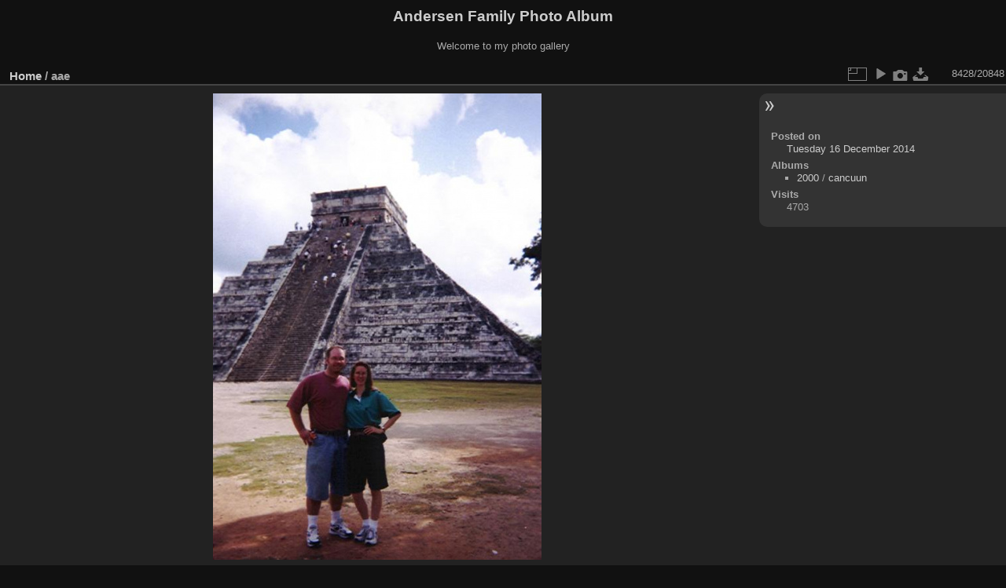

--- FILE ---
content_type: text/html; charset=utf-8
request_url: https://codepoet.org/gallery2/picture.php?/121/categories
body_size: 2854
content:
<!DOCTYPE html>
<html lang="en" dir="ltr">
<head>
<meta charset="utf-8">
<meta name="generator" content="Piwigo (aka PWG), see piwigo.org">

 
<meta name="description" content="aae - aae.jpg">

<title>aae | Andersen Family Photo Album</title>
<link rel="shortcut icon" type="image/x-icon" href="themes/default/icon/favicon.ico">

<link rel="start" title="Home" href="/gallery2/" >
<link rel="search" title="Search" href="search.php" >

<link rel="first" title="First" href="picture.php?/18146/categories" ><link rel="prev" title="Previous" href="picture.php?/92/categories" ><link rel="next" title="Next" href="picture.php?/142/categories" ><link rel="last" title="Last" href="picture.php?/8565/categories" ><link rel="up" title="Thumbnails" href="index.php?/categories/flat/start-8400" >
<link rel="canonical" href="picture.php?/121">

 
	<!--[if lt IE 7]>
		<link rel="stylesheet" type="text/css" href="themes/default/fix-ie5-ie6.css">
	<![endif]-->
	<!--[if IE 7]>
		<link rel="stylesheet" type="text/css" href="themes/default/fix-ie7.css">
	<![endif]-->
	

	<!--[if lt IE 8]>
		<link rel="stylesheet" type="text/css" href="themes/elegant/fix-ie7.css">
	<![endif]-->


<!-- BEGIN get_combined -->
<link rel="stylesheet" type="text/css" href="_data/combined/1m7w5uz.css">


<!-- END get_combined -->

<!--[if lt IE 7]>
<script type="text/javascript" src="themes/default/js/pngfix.js"></script>
<![endif]-->

</head>

<body id="thePicturePage" class="section-categories image-121 "  data-infos='{"section":"categories","image_id":"121"}'>

<div id="the_page">


<div id="theHeader"><h1>Andersen Family Photo Album</h1>

<p>Welcome to my photo gallery</p></div>


<div id="content">



<div id="imageHeaderBar">
	<div class="browsePath">
		<a href="/gallery2/">Home</a><span class="browsePathSeparator"> / </span><h2>aae</h2>
	</div>
</div>

<div id="imageToolBar">
<div class="imageNumber">8428/20848</div>
<div class="navigationButtons">
</div>

<div class="actionButtons">
<a id="derivativeSwitchLink" title="Photo sizes" class="pwg-state-default pwg-button" rel="nofollow"><span class="pwg-icon pwg-icon-sizes"></span><span class="pwg-button-text">Photo sizes</span></a><div id="derivativeSwitchBox" class="switchBox"><div class="switchBoxTitle">Photo sizes</div><span id="aSizeChecked">&#x2714; </span> <a id="aSize" href="picture.php?/121/categories" title="" data-checked="yes">Automatic</a><br><br><span class="switchCheck" id="derivativeCheckedsmall" style="visibility:hidden">&#x2714; </span><a href="javascript:changeImgSrc('_data/i/galleries/2000/cancuun/aae-sm.jpg','small','small')">S - small<span class="derivativeSizeDetails"> (304 x 432)</span></a><br><span class="switchCheck" id="derivativeCheckedmedium">&#x2714; </span><a href="javascript:changeImgSrc('_data/i/galleries/2000/cancuun/aae-me.jpg','medium','medium')">M - medium<span class="derivativeSizeDetails"> (418 x 594)</span></a><br><span class="switchCheck" id="derivativeCheckedOriginal" style="visibility:hidden">&#x2714; </span><a href="javascript:changeImgSrc('./galleries/2000/cancuun/aae.jpg','large','Original')">Original<span class="derivativeSizeDetails"> (499 x 708)</span></a><br></div>
<a href="picture.php?/121/categories&amp;slideshow=" title="slideshow" class="pwg-state-default pwg-button" rel="nofollow"><span class="pwg-icon pwg-icon-slideshow"></span><span class="pwg-button-text">slideshow</span></a><a href="picture.php?/121/categories&amp;metadata" title="Show file metadata" class="pwg-state-default pwg-button" rel="nofollow"><span class="pwg-icon pwg-icon-camera-info"></span><span class="pwg-button-text">Show file metadata</span></a><a id="downloadSwitchLink" href="action.php?id=121&amp;part=e&amp;download" title="Download this file" class="pwg-state-default pwg-button" rel="nofollow"><span class="pwg-icon pwg-icon-save"></span><span class="pwg-button-text">download</span></a> </div>
</div>
<div id="theImageAndInfos">
<div id="theImage">

    <img class="file-ext-jpg path-ext-jpg" src="_data/i/galleries/2000/cancuun/aae-me.jpg"width="418" height="594" alt="aae.jpg" id="theMainImage" usemap="#mapmedium" title="aae - aae.jpg">


<map name="mapsmall"><area shape=rect coords="0,0,76,432" href="picture.php?/92/categories" title="Previous : aae" alt="aae"><area shape=rect coords="76,0,226,108" href="index.php?/categories/flat/start-8400" title="Thumbnails" alt="Thumbnails"><area shape=rect coords="228,0,304,432" href="picture.php?/142/categories" title="Next : aae" alt="aae"></map><map name="mapmedium"><area shape=rect coords="0,0,104,594" href="picture.php?/92/categories" title="Previous : aae" alt="aae"><area shape=rect coords="104,0,311,148" href="index.php?/categories/flat/start-8400" title="Thumbnails" alt="Thumbnails"><area shape=rect coords="314,0,418,594" href="picture.php?/142/categories" title="Next : aae" alt="aae"></map><map name="mapOriginal"><area shape=rect coords="0,0,124,708" href="picture.php?/92/categories" title="Previous : aae" alt="aae"><area shape=rect coords="124,0,372,177" href="index.php?/categories/flat/start-8400" title="Thumbnails" alt="Thumbnails"><area shape=rect coords="375,0,499,708" href="picture.php?/142/categories" title="Next : aae" alt="aae"></map>


</div><div id="infoSwitcher"></div><div id="imageInfos">

<dl id="standard" class="imageInfoTable">
<div id="datepost" class="imageInfo"><dt>Posted on</dt><dd><a href="index.php?/posted-monthly-list-2014-12-16" rel="nofollow">Tuesday 16 December 2014</a></dd></div><div id="Categories" class="imageInfo"><dt>Albums</dt><dd><ul><li><a href="index.php?/category/181">2000</a> / <a href="index.php?/category/184">cancuun</a></li></ul></dd></div><div id="Visits" class="imageInfo"><dt>Visits</dt><dd>4703</dd></div>

</dl>

</div>
</div>


</div>
<div id="copyright">

  Powered by	<a href="https://piwigo.org" class="Piwigo">Piwigo</a>
  
</div>
</div>
<!-- BEGIN get_combined -->
<script type="text/javascript" src="_data/combined/ch3ktx.js"></script>
<script type="text/javascript">//<![CDATA[

jQuery().ready(function() {
  if (jQuery("#theImage").size() > 0) {
    function save_available_size() {
      var width = jQuery("#theImage").width()
      width -= 12;

      if (jQuery("#theMainImage").size() > 0) {
        var imageMarginWidth = jQuery("#theMainImage").outerWidth(true)-jQuery("#theMainImage").width();
        width -= imageMarginWidth;
      }

      var docHeight = "innerHeight" in window ? window.innerHeight : document.documentElement.offsetHeight;
      var offset = jQuery("#theImage").offset();
      var height = docHeight - Math.ceil(offset.top);
      height -= 40;

      document.cookie= 'available_size='+width+'x'+height+';path=/gallery2/';
    }

    save_available_size();
    jQuery(window).resize(function() {
      save_available_size();
    });

    jQuery("#aSize").click(function() {
      var is_automatic_size;

      if (jQuery(this).data("checked") == "yes") {
        is_automatic_size = "no";
        jQuery("#aSizeChecked").css("visibility", "hidden");
      }
      else {
        is_automatic_size = "yes";
        jQuery("#aSizeChecked").css("visibility", "visible");
      }

      jQuery(this).data("checked", is_automatic_size);
      document.cookie= 'is_automatic_size='+is_automatic_size+';path=/gallery2/';
    });
  }
});
var p_main_menu = "on", p_pict_descr = "on", p_pict_comment = "off";
document.onkeydown = function(e){e=e||window.event;if (e.altKey) return true;var target=e.target||e.srcElement;if (target && target.type) return true;	var keyCode=e.keyCode||e.which, docElem=document.documentElement, url;switch(keyCode){case 63235: case 39: if (e.ctrlKey || docElem.scrollLeft==docElem.scrollWidth-docElem.clientWidth)url="picture.php?/142/categories"; break;case 63234: case 37: if (e.ctrlKey || docElem.scrollLeft==0)url="picture.php?/92/categories"; break;case 36: if (e.ctrlKey)url="picture.php?/18146/categories"; break;case 35: if (e.ctrlKey)url="picture.php?/8565/categories"; break;case 38: if (e.ctrlKey)url="index.php?/categories/flat/start-8400"; break;}if (url) {window.location=url.replace("&amp;","&"); return false;}return true;}
function changeImgSrc(url,typeSave,typeMap)
{
	var theImg = document.getElementById("theMainImage");
	if (theImg)
	{
		theImg.removeAttribute("width");theImg.removeAttribute("height");
		theImg.src = url;
		theImg.useMap = "#map"+typeMap;
	}
	jQuery('#derivativeSwitchBox .switchCheck').css('visibility','hidden');
	jQuery('#derivativeChecked'+typeMap).css('visibility','visible');
	document.cookie = 'picture_deriv='+typeSave+';path=/gallery2/';
}
(window.SwitchBox=window.SwitchBox||[]).push("#derivativeSwitchLink", "#derivativeSwitchBox");
//]]></script>
<script type="text/javascript">
(function() {
var s,after = document.getElementsByTagName('script')[document.getElementsByTagName('script').length-1];
s=document.createElement('script'); s.type='text/javascript'; s.async=true; s.src='themes/default/js/switchbox.js?v15.3.0';
after = after.parentNode.insertBefore(s, after);
})();
</script>
<!-- END get_combined -->

</body>
</html>